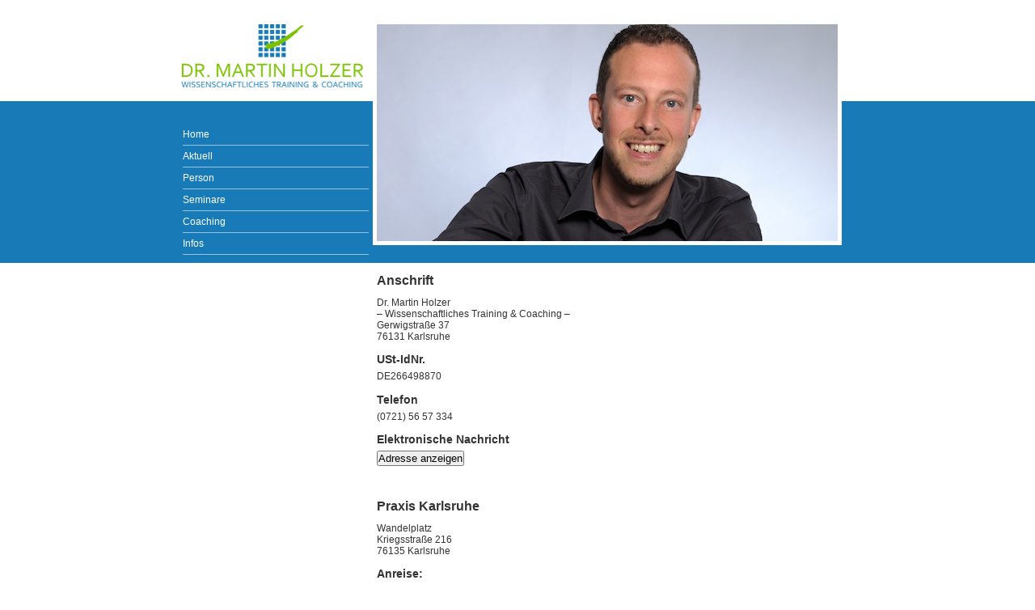

--- FILE ---
content_type: text/html
request_url: http://www.martinholzer.de/impressum/
body_size: 2456
content:
<!DOCTYPE html
     PUBLIC "-//W3C//DTD XHTML 1.0 Transitional//EN"
     "http://www.w3.org/TR/xhtml1/DTD/xhtml1-transitional.dtd">
<html xmlns="http://www.w3.org/1999/xhtml">
<head>
	<title>Dr. Martin Holzer &ndash; Wissenschaftliches Training &amp; Coaching &ndash; Karlsruhe &ndash; Stuttgart</title>
	<meta http-equiv="Content-Type" content="text/html; charset=utf-8" />
	<meta name="keywords" content="Coaching, Lerncoaching, Karlsruhe, Stuttgart, wingwave, Blockadenlösung, Studenten, Studierende, studieren, lernen, wissenschaftliches Schreiben, Bachelorarbeit, Masterarbeit, Abschlussarbeit, Doktorarbeit, Dissertation, Promotion, Ängste, Blockaden, Uni, Universität, Hochschule, Training, Workshops, Seminare, Turbocoaching, Seelenflüsterer, Besser-Siegmund, NLP, neuro-linguistisches Programmieren, neurolinguistisches Programmieren, NLP-Ausbildungen, Basiskurs, Practitioner, Master, Heilpraktiker, Heilpraxis, Psychotherapie" />
        <meta name="description" content="Dr. Martin Holzer - Wissenschaftliches Training & Coaching - Karlsruhe/Stuttgart - Lernbegleitung, Schreibtechnik, Blockadenlösung" />
        <meta name="DC.Title" content="Dr. Martin Holzer - Wissenschaftliches Training & Coaching - Karlsruhe/Stuttgart - Lernbegleitung, Schreibtechnik, Blockadenlösung" />
        <meta name="DC.Description" content="Dr. Martin Holzer - Wissenschaftliches Training & Coaching - Karlsruhe/Stuttgart - Lernbegleitung, Schreibtechnik, Blockadenlösung" />
        <meta name="geo.region" content="DE-BW" />
        <meta name="geo.placename" content="Karlsruhe" />
        <meta name="geo.position" content="49.008586;8.429271" />
        <meta name="ICBM" content="49.008586, 8.429271" />
        <meta name="geo.placename" content="Stuttgart" />
        <meta name="geo.position" content="48.7671;9.1761" />
        <meta name="ICBM" content="48.7671, 9.1761" />

	<base href="http://www.martinholzer.de/" />
	
	<link rel="stylesheet" type="text/css" href="css/style.css?page=impressum&1768522533.946" />
	
	<link rel="shortcut icon" href="favicon.ico" type="image/x-icon" />
	<link rel="icon" href="favicon.ico" type="image/x-icon" />
	</head>
<body>

<div id="wrapper">
	<div id="box-tl">
		<div id="menu">
					<ul>
								<li><a href="home/" >Home</a></li>
				<li><a href="aktuell/" >Aktuell</a></li>
				<li><a href="person/" >Person</a></li>
				<li><a href="seminare/" >Seminare</a></li>
				<li><a href="coaching/" >Coaching</a></li>
				<li><a href="infos/" >Infos</a></li>
			</ul>
		</div>
	</div>
	<div id="box-tr">
		<div id="headerimage"></div>
	</div>
	
	<div id="box-bl">
		<div id="submenu">
					</div>
	</div>
	<div id="box-br">
		<div id="content">
			<h1>Anschrift</h1>
			
			<p>Dr. Martin Holzer<br/>
			&ndash; Wissenschaftliches Training & Coaching &ndash;<br/>
			Gerwigstraße 37<br/>
			76131 Karlsruhe</p>
			
			
			<h2>USt-IdNr.</h2>
			
			<p>DE266498870</p>
			
			
			<h2>Telefon</h2>
			
			<p>(0721) 56 57 334</p>
			
			
			<h2>Elektronische Nachricht</h2>
			
			  <form action="" method="post"><fieldset>
			      <input type="submit" id="eml" name="eml" value="Adresse anzeigen" />
			  </fieldset></form>
			<p/>
			
			<p>&nbsp;</p>
			
			
			<div id="praxis-karlsruhe">
			
			<h1>Praxis Karlsruhe</h1>
			
			<p>Wandelplatz<br/>
			Kriegsstraße 216<br/>
			76135 Karlsruhe</p>
			
			<h2>Anreise:</h2>
			
			<p>Der <a href="http://www.wandelplatz.de/raum/uebersicht" target="_blank">Wandelplatz</a> befindet sich zentrumsnah und ist sehr gut auch mit öffentlichen Verkehrsmitteln zu erreichen, in wenigen Minuten z.&nbsp;B. von der Haltestelle <i>Lessingstraße</i> (in diese Richtung verkehrt die Straßenbahnlinie&nbsp;5).</p>
			
			<p>Parkplätze direkt am Haus sind keine gegeben, doch findet sich eine Reihe von <a href="http://www.wandelplatz.de/nachrichten/parken-%C3%BCbersicht" target="_blank">Parkmöglichkeiten</a> in unmittelbarer Nähe.</p>
			
			<p><a href="http://www.openstreetmap.org/way/236862346#map=16/49.0048/8.3823" target="_blank"><img src="img/kriegsstrasse216.png" width="500px" alt="" id="stadtplan" /></a></p>
			
			</div>
			
			<p>&nbsp;</p>
			
			
			<div id="praxis-stuttgart">
			
			<h1>Praxis Stuttgart</h1>
			
			<p>THALAMUS Heilpraktikerschule Stuttgart GmbH<br/>
			Mozartstraße 51, 3. OG<br/>
			70180 Stuttgart-Süd</p>
			
			<h2>Anreise:</h2>
			
			<p>Die THALAMUS Heilpraktikerschule ist von den Stadtbahn-Haltestellen <i>Österreichischer Platz</i> und <i>Bopser</i> aus in jeweils gut fünf bis ca. zehn Minuten zu Fuß zu erreichen. Eine ausführliche Anfahrtsbeschreibung mit interaktiver Fahrplanauskunft finden Sie <a href="http://www.thalamus-stuttgart.de/fmi/xsl/heilpraktikerschule/kontakt.xsl" target="_blank">hier</a>.</p>
			
			<p>Parkplätze in Stuttgarts Lehenviertel sind leider extrem rar (viele Anwohnerparkplätze): mit die stressfreiste Variante dürfte sein, einen der (in aller Regel gebührenpflichtigen) Parkplätze bzw. eines der Parkhäuser um den Österreichischen Platz herum zu nutzen.</p>
			
			<p><a href="http://www.openstreetmap.org/node/3135622073#map=16/48.7671/9.1761" target="_blank"><img src="img/mozartstrasse51.png" width="500px" alt="" id="stadtplan" /></a></p>
			
			</div>
			
			<p>&nbsp;</p>
			
			
			<h1>Haftungshinweis</h1>
			
			<p>Trotz sorgfältiger inhaltlicher Kontrolle übernehmen wir keine Haftung für die Inhalte externer Links. Für den Inhalt der verlinkten Seiten sind ausschließlich deren Betreiber verantwortlich.</p>
			
			
			<h1>Grafik und Programmierung</h1>
			
			<p><a href="http://www.48design.de" target="_blank">http://www.48design.de</a></p>
			
		</div>
	</div>
	<span id="footer-stopper"></span>
	<div id="footer">
		&copy; 2026 martinholzer.de | <a href="impressum/">Impressum</a> | <a href="agb/">AGB</a> | <a href="datenschutz/">Datenschutz</a>
	</div>
</div>
<div id="bordure"></div>

</body>
</html>


--- FILE ---
content_type: text/css; charset=utf-8
request_url: http://www.martinholzer.de/css/style.css?page=impressum&1768522533.946
body_size: 3446
content:
@charset "UTF-8";html, body, div, span, applet, object, iframe,h1, h2, h3, h4, h5, h6, p, blockquote, pre,a, abbr, acronym, address, big, cite, code,del, dfn, em, font, img, ins, kbd, q, s, samp,small, strike, strong, sub, sup, tt, var,b, u, i, center,dl, dt, dd, ol, ul, li,fieldset, form, label, legend,table, caption, tbody, tfoot, thead, tr, th, td {margin: 0;padding: 0;border: 0;outline: 0;font-size: 100%;vertical-align: baseline;background: transparent;}body {line-height: 1;}ol, ul {list-style: none;}blockquote, q {quotes: none;}blockquote:before, blockquote:after,q:before, q:after {content: '';content: none;}:focus {outline: 0;}ins {text-decoration: none;}del {text-decoration: line-through;}table {border-collapse: collapse;border-spacing: 0;}* {font-family: Arial, sans-serif;margin: 0;padding: 0;}html {height: 100%;overflow-y: scroll;}body {min-height: 100%;position: relative;}#wrapper {min-width: 860px;}#box-tl, #box-bl {height: 325px;width: 36%;float: left;position: relative;}#box-tr, #box-br {width: 64%;float: left;}#box-tl {background: url('../img/logo_dr_martin_holzer.png') right 25px no-repeat;}#box-tr {height: 300px;margin-top: 25px;text-align: left;}#menu {position: absolute;width: 100%;right: 0;bottom: 0;height: 200px;}#menu ul {list-style: none;width: 230px;position: absolute;right: 5px;bottom: 10px;}#menu ul li {border-bottom: solid #96c2e3 1px;font-size: 12px;line-height: 26px;text-align: left;}#menu ul li a {display: block;text-decoration: none;color: #fff;}#menu ul li a:hover, #menu ul li a.active {background-color: #7BC100;padding-left: 10px;}#menu ul li a strong {font-weight: normal;}#headerimage {border: solid #fff 5px;height: 268px;width: 570px;background: url('../img/header_home.jpg') left top no-repeat;}#submenu ul {list-style: none;width: 230px;position: absolute;right: 5px;top: 15px;}#submenu ul li {border-bottom: solid #ccc 1px;font-size: 12px;line-height: 26px;text-align: left;}#submenu ul li a {display: block;text-decoration: none;color: #7BC100;}#submenu ul li a:hover, #submenu ul li a.active {padding-left: 10px;}#submenu ul li a strong {font-weight: normal;}#content {width: 500px;padding-top: 15px;padding-left: 5px;padding-right: 5px;font-size: 12px;text-align: justify;float: left;color: #333;line-height: 1.2em;}#content h1 {font-size: 16px;font-weight: bold;margin-bottom: 0.8em;}#content h2 {font-size: 14px;font-weight: bold;margin-bottom: 0.5em;}#content h3 {font-size: 12px;font-weight: bold;margin-bottom: 0.3em;}#content p, #content ul {margin-bottom: 1.2em;}#content ol, ul {list-style: square;margin-left: 1.2em;}dl {margin-top: 0.6em;}dl input, dl textarea {width: 400px;border: solid #999 1px;font-size: 12px;padding: 2px;padding-top: 1px;padding-bottom: 1px;}dl input {width: 200px;}dl input:active, dl input:focus, dl textarea:active, dl textarea:focus {border: solid #7BC100 1px;}dl dt {margin-top: 0.3em;}span.error, p.error {color: #7BC100;}form label {cursor: pointer;}#send {margin-top: 0.6em;}#footer, #footer-stopper {display: block;width: 100%;min-width: 860px;height: 19px;}#footer-stopper {clear: both;}#footer {position: absolute;bottom: 0;left: 0;background-color: #187BB7;font-size: 11px;line-height: 19px;text-align: center;}#footer, #footer a {color: #fff;}#bordure {width: 100%;height: 200px;background-color: #187BB7;position: absolute;top: 125px;z-index: -1;min-width: 860px;}.eml:before {content: "mail[at]martinholzer[punkt]de";}